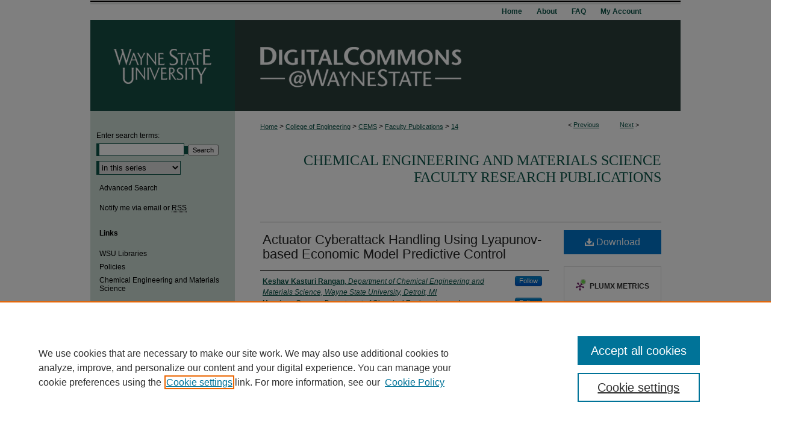

--- FILE ---
content_type: text/html; charset=UTF-8
request_url: https://digitalcommons.wayne.edu/cems_eng_frp/14/
body_size: 9295
content:

<!DOCTYPE html>
<html lang="en">
<head><!-- inj yui3-seed: --><script type='text/javascript' src='//cdnjs.cloudflare.com/ajax/libs/yui/3.6.0/yui/yui-min.js'></script><script type='text/javascript' src='//ajax.googleapis.com/ajax/libs/jquery/1.10.2/jquery.min.js'></script><!-- Adobe Analytics --><script type='text/javascript' src='https://assets.adobedtm.com/4a848ae9611a/d0e96722185b/launch-d525bb0064d8.min.js'></script><script type='text/javascript' src=/assets/nr_browser_production.js></script>

<!-- def.1 -->
<meta charset="utf-8">
<meta name="viewport" content="width=device-width">
<title>
"Actuator Cyberattack Handling Using Lyapunov-based Economic Model Predictive Control " by Keshav Kasturi Rangan, Henrique Oyama et al.
</title>


<!-- FILE article_meta-tags.inc --><!-- FILE: /srv/sequoia/main/data/assets/site/article_meta-tags.inc -->
<meta itemprop="name" content="Actuator Cyberattack Handling Using Lyapunov-based Economic Model Predictive Control">
<meta property="og:title" content="Actuator Cyberattack Handling Using Lyapunov-based Economic Model Predictive Control">
<meta name="twitter:title" content="Actuator Cyberattack Handling Using Lyapunov-based Economic Model Predictive Control">
<meta property="article:author" content="Keshav Kasturi Rangan">
<meta name="author" content="Keshav Kasturi Rangan">
<meta property="article:author" content="Henrique Oyama">
<meta name="author" content="Henrique Oyama">
<meta property="article:author" content="Helen Durand">
<meta name="author" content="Helen Durand">
<meta name="robots" content="noodp, noydir">
<meta name="description" content="Cybersecurity has gained increasing interest as a consequence of the potential impacts of cyberattacks on profits and safety. While attacks can affect various components of a plant, prior work from our group has focused on the impact of cyberattacks on control components such as process sensors and actuators and the development of detection strategies for cybersecurity derived from control theory. In this work, we provide greater focus on actuator attacks; specifically, we extend a detection and control strategy previously applied for sensor attacks and based on an optimization-based control technique called Lyapunov-based economic model predictive control (LEMPC) to detect attacks impacting the control action applied by the actuators when the state measurements provided to the controller are accurate. Closed-loop stability guarantees are rigorously derived. A continuous stirred tank reactor is simulated to elucidate aspects of the detection strategy proposed.">
<meta itemprop="description" content="Cybersecurity has gained increasing interest as a consequence of the potential impacts of cyberattacks on profits and safety. While attacks can affect various components of a plant, prior work from our group has focused on the impact of cyberattacks on control components such as process sensors and actuators and the development of detection strategies for cybersecurity derived from control theory. In this work, we provide greater focus on actuator attacks; specifically, we extend a detection and control strategy previously applied for sensor attacks and based on an optimization-based control technique called Lyapunov-based economic model predictive control (LEMPC) to detect attacks impacting the control action applied by the actuators when the state measurements provided to the controller are accurate. Closed-loop stability guarantees are rigorously derived. A continuous stirred tank reactor is simulated to elucidate aspects of the detection strategy proposed.">
<meta name="twitter:description" content="Cybersecurity has gained increasing interest as a consequence of the potential impacts of cyberattacks on profits and safety. While attacks can affect various components of a plant, prior work from our group has focused on the impact of cyberattacks on control components such as process sensors and actuators and the development of detection strategies for cybersecurity derived from control theory. In this work, we provide greater focus on actuator attacks; specifically, we extend a detection and control strategy previously applied for sensor attacks and based on an optimization-based control technique called Lyapunov-based economic model predictive control (LEMPC) to detect attacks impacting the control action applied by the actuators when the state measurements provided to the controller are accurate. Closed-loop stability guarantees are rigorously derived. A continuous stirred tank reactor is simulated to elucidate aspects of the detection strategy proposed.">
<meta property="og:description" content="Cybersecurity has gained increasing interest as a consequence of the potential impacts of cyberattacks on profits and safety. While attacks can affect various components of a plant, prior work from our group has focused on the impact of cyberattacks on control components such as process sensors and actuators and the development of detection strategies for cybersecurity derived from control theory. In this work, we provide greater focus on actuator attacks; specifically, we extend a detection and control strategy previously applied for sensor attacks and based on an optimization-based control technique called Lyapunov-based economic model predictive control (LEMPC) to detect attacks impacting the control action applied by the actuators when the state measurements provided to the controller are accurate. Closed-loop stability guarantees are rigorously derived. A continuous stirred tank reactor is simulated to elucidate aspects of the detection strategy proposed.">
<meta name="keywords" content="Nonlinear processes, model predictive control, cybersecurity, nonlinear control, actuators">
<meta name="bepress_citation_series_title" content="Chemical Engineering and Materials Science Faculty Research Publications">
<meta name="bepress_citation_author" content="Rangan, Keshav Kasturi">
<meta name="bepress_citation_author_institution" content="Department of Chemical Engineering and Materials Science, Wayne State University, Detroit, MI">
<meta name="bepress_citation_author" content="Oyama, Henrique">
<meta name="bepress_citation_author_institution" content="Department of Chemical Engineering and Materials Science, Wayne State University, Detroit, MI">
<meta name="bepress_citation_author" content="Durand, Helen">
<meta name="bepress_citation_author_institution" content="Department of Chemical Engineering and Materials Science, Wayne State University, Detroit, MI">
<meta name="bepress_citation_title" content="Actuator Cyberattack Handling Using Lyapunov-based Economic Model Predictive Control">
<meta name="bepress_citation_date" content="2022">
<!-- FILE: /srv/sequoia/main/data/assets/site/ir_download_link.inc -->
<!-- FILE: /srv/sequoia/main/data/assets/site/article_meta-tags.inc (cont) -->
<meta name="bepress_citation_pdf_url" content="https://digitalcommons.wayne.edu/cgi/viewcontent.cgi?article=1013&amp;context=cems_eng_frp">
<meta name="bepress_citation_abstract_html_url" content="https://digitalcommons.wayne.edu/cems_eng_frp/14">
<meta name="bepress_citation_online_date" content="2022/10/6">
<meta name="viewport" content="width=device-width">
<!-- Additional Twitter data -->
<meta name="twitter:card" content="summary">
<!-- Additional Open Graph data -->
<meta property="og:type" content="article">
<meta property="og:url" content="https://digitalcommons.wayne.edu/cems_eng_frp/14">
<meta property="og:site_name" content="DigitalCommons@WayneState">


<!-- Amplitude -->
<script type="text/javascript">
(function(e,t){var n=e.amplitude||{_q:[],_iq:{}};var r=t.createElement("script")
;r.type="text/javascript";r.async=true
;r.src="https://cdn.amplitude.com/libs/amplitude-4.5.2-min.gz.js"
;r.integrity="5ceGNbvkytO+PTI82JRl6GwJjVCw6k79kP4le5L5/m0Zny1P7taAF6YVvC4z4Pgj"
;r.onload=function(){if(e.amplitude.runQueuedFunctions){
e.amplitude.runQueuedFunctions()}else{
console.log("[Amplitude] Error: could not load SDK")}}
;var i=t.getElementsByTagName("script")[0];i.parentNode.insertBefore(r,i)
;function s(e,t){e.prototype[t]=function(){
this._q.push([t].concat(Array.prototype.slice.call(arguments,0)));return this}}
var o=function(){this._q=[];return this}
;var a=["add","append","clearAll","prepend","set","setOnce","unset"]
;for(var u=0;u<a.length;u++){s(o,a[u])}n.Identify=o;var c=function(){this._q=[]
;return this}
;var l=["setProductId","setQuantity","setPrice","setRevenueType","setEventProperties"]
;for(var p=0;p<l.length;p++){s(c,l[p])}n.Revenue=c
;var d=["init","logEvent","logRevenue","setUserId","setUserProperties","setOptOut","setVersionName","setDomain","setDeviceId","setGlobalUserProperties","identify","clearUserProperties","setGroup","logRevenueV2","regenerateDeviceId","groupIdentify","logEventWithTimestamp","logEventWithGroups","setSessionId","resetSessionId"]
;function v(e){function t(t){e[t]=function(){
e._q.push([t].concat(Array.prototype.slice.call(arguments,0)))}}
for(var n=0;n<d.length;n++){t(d[n])}}v(n);n.getInstance=function(e){
e=(!e||e.length===0?"$default_instance":e).toLowerCase()
;if(!n._iq.hasOwnProperty(e)){n._iq[e]={_q:[]};v(n._iq[e])}return n._iq[e]}
;e.amplitude=n})(window,document);

amplitude.getInstance().init("1d890e80ea7a0ccc43c2b06438458f50");
</script>

<!-- FILE: article_meta-tags.inc (cont) -->
<meta name="bepress_is_article_cover_page" content="1">


<!-- sh.1 -->
<link rel="stylesheet" href="/ir-style.css" type="text/css" media="screen">
<link rel="stylesheet" href="/ir-custom.css" type="text/css" media="screen">
<link rel="stylesheet" href="../ir-custom.css" type="text/css" media="screen">
<link rel="stylesheet" href="/ir-local.css" type="text/css" media="screen">
<link rel="stylesheet" href="../ir-local.css" type="text/css" media="screen">
<link rel="stylesheet" href="/ir-print.css" type="text/css" media="print">
<link type="text/css" rel="stylesheet" href="/assets/floatbox/floatbox.css">
<link rel="alternate" type="application/rss+xml" title="Site Feed" href="/recent.rss">
<link rel="shortcut icon" href="/favicon.ico" type="image/x-icon">
<!--[if IE]>
<link rel="stylesheet" href="/ir-ie.css" type="text/css" media="screen">
<![endif]-->

<!-- JS  -->
<script type="text/javascript" src="/assets/jsUtilities.js"></script>
<script type="text/javascript" src="/assets/footnoteLinks.js"></script>
<script type="text/javascript" src="/assets/scripts/yui-init.pack.js"></script>
<script type="text/javascript" src="/assets/scripts/bepress-init.debug.js"></script>
<script type="text/javascript" src="/assets/scripts/JumpListYUI.pack.js"></script>

<!-- end sh.1 -->




<script type="text/javascript">var pageData = {"page":{"environment":"prod","productName":"bpdg","language":"en","name":"ir_series:article","businessUnit":"els:rp:st"},"visitor":{}};</script>

</head>
<body id="geo-series">
<!-- FILE /srv/sequoia/main/data/digitalcommons.wayne.edu/assets/header.pregen --><!-- This is the mobile navbar file. Do not delete or move from the top of header.pregen -->
<!-- FILE: /srv/sequoia/main/data/assets/site/mobile_nav.inc --><!--[if !IE]>-->
<script src="/assets/scripts/dc-mobile/dc-responsive-nav.js"></script>

<header id="mobile-nav" class="nav-down device-fixed-height" style="visibility: hidden;">
  
  
  <nav class="nav-collapse">
    <ul>
      <li class="menu-item active device-fixed-width"><a href="https://digitalcommons.wayne.edu" title="Home" data-scroll >Home</a></li>
      <li class="menu-item device-fixed-width"><a href="https://digitalcommons.wayne.edu/do/search/advanced/" title="Search" data-scroll ><i class="icon-search"></i> Search</a></li>
      <li class="menu-item device-fixed-width"><a href="https://digitalcommons.wayne.edu/communities.html" title="Browse" data-scroll >Browse Collections</a></li>
      <li class="menu-item device-fixed-width"><a href="/cgi/myaccount.cgi?context=cems_eng_frp" title="My Account" data-scroll >My Account</a></li>
      <li class="menu-item device-fixed-width"><a href="https://digitalcommons.wayne.edu/about.html" title="About" data-scroll >About</a></li>
      <li class="menu-item device-fixed-width"><a href="https://network.bepress.com" title="Digital Commons Network" data-scroll ><img width="16" height="16" alt="DC Network" style="vertical-align:top;" src="/assets/md5images/8e240588cf8cd3a028768d4294acd7d3.png"> Digital Commons Network™</a></li>
    </ul>
  </nav>
</header>

<script src="/assets/scripts/dc-mobile/dc-mobile-nav.js"></script>
<!--<![endif]-->
<!-- FILE: /srv/sequoia/main/data/digitalcommons.wayne.edu/assets/header.pregen (cont) -->
<div id="wayne"><div id="container"><a href="#main" class="skiplink" accesskey="2" >Skip to main content</a>



<div id="header">
<div id="subheader">
<!-- FILE: /srv/sequoia/main/data/assets/site/ir_navigation.inc --><div id="tabs" role="navigation" aria-label="Main"><ul><li id="tabone"><a href="https://digitalcommons.wayne.edu" title="Home" ><span>Home</span></a></li><li id="tabtwo"><a href="https://digitalcommons.wayne.edu/about.html" title="About" ><span>About</span></a></li><li id="tabthree"><a href="https://digitalcommons.wayne.edu/faq.html" title="FAQ" ><span>FAQ</span></a></li><li id="tabfour"><a href="https://digitalcommons.wayne.edu/cgi/myaccount.cgi?context=cems_eng_frp" title="My Account" ><span>My Account</span></a></li></ul></div>


<!-- FILE: /srv/sequoia/main/data/digitalcommons.wayne.edu/assets/header.pregen (cont) -->
</div>
<!-- FILE: /srv/sequoia/main/data/assets/site/ir_logo.inc -->




	<div id="logo">
		<a href="http://wayne.edu/" title="Wayne State University" >
			<img width="240" height="151" alt="DigitalCommons@WayneState" border="0" src="/assets/md5images/236b1b0c0cd4e603eabf2438d267a615.gif">
		</a>
	</div>








<!-- FILE: /srv/sequoia/main/data/digitalcommons.wayne.edu/assets/header.pregen (cont) -->
<div id="pagetitle">

<h1><a href="https://digitalcommons.wayne.edu" title="DigitalCommons@WayneState" >DigitalCommons@WayneState</a></h1>
</div>
</div>

<div id="wrapper">
<div id="content">
<div id="main" class="text">
<script type="text/javascript" src="/assets/floatbox/floatbox.js"></script>  
<!-- FILE: /srv/sequoia/main/data/assets/site/article_pager.inc -->

<div id="breadcrumb"><ul id="pager">

                
                 
<li>&lt; <a href="https://digitalcommons.wayne.edu/cems_eng_frp/25" class="ignore" >Previous</a></li>
        
        
        

                
                 
<li><a href="https://digitalcommons.wayne.edu/cems_eng_frp/13" class="ignore" >Next</a> &gt;</li>
        
        
        
<li>&nbsp;</li></ul><div class="crumbs"><!-- FILE: /srv/sequoia/main/data/assets/site/ir_breadcrumb.inc -->

<div class="crumbs" role="navigation" aria-label="Breadcrumb">
	<p>
	
	
			<a href="https://digitalcommons.wayne.edu" class="ignore" >Home</a>
	
	
	
	
	
	
	
	
	
	
	 <span aria-hidden="true">&gt;</span> 
		<a href="https://digitalcommons.wayne.edu/co_eng" class="ignore" >College of Engineering</a>
	
	
	
	
	
	
	 <span aria-hidden="true">&gt;</span> 
		<a href="https://digitalcommons.wayne.edu/chemical_engineering" class="ignore" >CEMS</a>
	
	
	
	
	
	
	 <span aria-hidden="true">&gt;</span> 
		<a href="https://digitalcommons.wayne.edu/cems_eng_frp" class="ignore" >Faculty Publications</a>
	
	
	
	
	
	 <span aria-hidden="true">&gt;</span> 
		<a href="https://digitalcommons.wayne.edu/cems_eng_frp/14" class="ignore" aria-current="page" >14</a>
	
	
	
	</p>
</div>


<!-- FILE: /srv/sequoia/main/data/assets/site/article_pager.inc (cont) --></div>
</div>
<!-- FILE: /srv/sequoia/main/data/assets/site/ir_series/article/index.html (cont) -->
<!-- FILE: /srv/sequoia/main/data/assets/site/ir_series/article/article_info.inc --><!-- FILE: /srv/sequoia/main/data/assets/site/openurl.inc -->

























<!-- FILE: /srv/sequoia/main/data/assets/site/ir_series/article/article_info.inc (cont) -->
<!-- FILE: /srv/sequoia/main/data/assets/site/ir_download_link.inc -->









	
	
	
    
    
    
	
		
		
		
	
	
	
	
	
	

<!-- FILE: /srv/sequoia/main/data/assets/site/ir_series/article/article_info.inc (cont) -->
<!-- FILE: /srv/sequoia/main/data/assets/site/ir_series/article/ir_article_header.inc -->


<div id="series-header">
<!-- FILE: /srv/sequoia/main/data/assets/site/ir_series/ir_series_logo.inc -->



 






	
	
	
	
	
	
<!-- FILE: /srv/sequoia/main/data/assets/site/ir_series/article/ir_article_header.inc (cont) --><h2 id="series-title"><a href="https://digitalcommons.wayne.edu/cems_eng_frp" >Chemical Engineering and Materials Science Faculty Research Publications</a></h2></div>
<div style="clear: both">&nbsp;</div>

<div id="sub">
<div id="alpha">
<!-- FILE: /srv/sequoia/main/data/assets/site/ir_series/article/article_info.inc (cont) --><div id='title' class='element'>
<h1><a href='https://digitalcommons.wayne.edu/cgi/viewcontent.cgi?article=1013&amp;context=cems_eng_frp'>Actuator Cyberattack Handling Using Lyapunov-based Economic Model Predictive Control</a></h1>
</div>
<div class='clear'></div>
<div id='authors' class='element'>
<h2 class='visually-hidden'>Authors</h2>
<p class="author"><a href='https://digitalcommons.wayne.edu/do/search/?q=bp_author_id%3A%227837f7d0-e83a-4af3-9d16-f3ae91f3fd8e%22%20OR%20%28author%3A%22Keshav%20Kasturi%20Rangan%22%20AND%20-bp_author_id%3A%5B%2A%20TO%20%2A%5D%29&start=0&context=87433'><strong>Keshav Kasturi Rangan</strong>, <em>Department of Chemical Engineering and Materials Science, Wayne State University, Detroit, MI</em></a><a rel="nofollow" href="https://network.bepress.com/api/follow/subscribe?user=MGFhYWFlNWNiNjk4MjUzYw%3D%3D&amp;institution=NzJmNzAzNjVjMDY5YjEzNA%3D%3D&amp;format=html" data-follow-set="user:MGFhYWFlNWNiNjk4MjUzYw== institution:NzJmNzAzNjVjMDY5YjEzNA==" title="Follow Keshav Kasturi Rangan" class="btn followable">Follow</a><br />
<a href='https://digitalcommons.wayne.edu/do/search/?q=bp_author_id%3A%227afda1a2-9ff1-457e-b916-1ef878f31964%22%20OR%20%28author%3A%22Henrique%20Oyama%22%20AND%20-bp_author_id%3A%5B%2A%20TO%20%2A%5D%29&start=0&context=87433'><strong>Henrique Oyama</strong>, <em>Department of Chemical Engineering and Materials Science, Wayne State University, Detroit, MI</em></a><a rel="nofollow" href="https://network.bepress.com/api/follow/subscribe?user=ZTdlNzZiYTI5ODY4MzZlZg%3D%3D&amp;institution=NzJmNzAzNjVjMDY5YjEzNA%3D%3D&amp;format=html" data-follow-set="user:ZTdlNzZiYTI5ODY4MzZlZg== institution:NzJmNzAzNjVjMDY5YjEzNA==" title="Follow Henrique Oyama" class="btn followable">Follow</a><br />
<a href='https://digitalcommons.wayne.edu/do/search/?q=bp_author_id%3A%226d44ef6f-96a3-45d8-b913-7a95b939e83b%22%20OR%20%28author%3A%22Helen%20Durand%22%20AND%20-bp_author_id%3A%5B%2A%20TO%20%2A%5D%29&start=0&context=87433'><strong>Helen Durand</strong>, <em>Department of Chemical Engineering and Materials Science, Wayne State University, Detroit, MI</em></a><a rel="nofollow" href="https://network.bepress.com/api/follow/subscribe?user=N2NjZDUyNTAwMWY4ODM0Zg%3D%3D&amp;institution=NzJmNzAzNjVjMDY5YjEzNA%3D%3D&amp;format=html" data-follow-set="user:N2NjZDUyNTAwMWY4ODM0Zg== institution:NzJmNzAzNjVjMDY5YjEzNA==" title="Follow Helen Durand" class="btn followable">Follow</a><br />
</p></div>
<div class='clear'></div>
<div id='document_type' class='element'>
<h2 class='field-heading'>Document Type</h2>
<p>Conference Proceeding</p>
</div>
<div class='clear'></div>
<div id='abstract' class='element'>
<h2 class='field-heading'>Abstract</h2>
<p>Cybersecurity has gained increasing interest as a consequence of the potential impacts of cyberattacks on profits and safety. While attacks can affect various components of a plant, prior work from our group has focused on the impact of cyberattacks on control components such as process sensors and actuators and the development of detection strategies for cybersecurity derived from control theory. In this work, we provide greater focus on actuator attacks; specifically, we extend a detection and control strategy previously applied for sensor attacks and based on an optimization-based control technique called Lyapunov-based economic model predictive control (LEMPC) to detect attacks impacting the control action applied by the actuators when the state measurements provided to the controller are accurate. Closed-loop stability guarantees are rigorously derived. A continuous stirred tank reactor is simulated to elucidate aspects of the detection strategy proposed.</p>
</div>
<div class='clear'></div>
<div id='bp_categories' class='element'>
<h2 class='field-heading'>Disciplines</h2>
<p>Controls and Control Theory | Information Security | Process Control and Systems</p>
</div>
<div class='clear'></div>
<div id='comments' class='element'>
<h2 class='field-heading'>Comments</h2>
<p>© 2022 The Authors, deposited here under the Creative Commons Attribution-Noncommercial-NoDerivative Works 4.0 International License (CC-BY-NC-ND, https://creativecommons.org/licenses/by-nc-nd/4.0/).</p>
</div>
<div class='clear'></div>
<div id='recommended_citation' class='element'>
<h2 class='field-heading'>Recommended Citation</h2>
<p class='citation'>Rangan, K. K., H. Oyama, and H. Durand, "Actuator Cyberattack Handling Using Lyapunov-based Economic Model Predictive Control," IFAC-PapersOnLine (Proceedings of the 13th IFAC Symposium on Dynamics and Control of Process Systems, including Biosystems DYCOPS 2022: Busan, Republic of Korea, 14–17 June 2022), 55(7), 489-494. https://doi.org/10.1016/j.ifacol.2022.07.491</p>
</div>
<div class='clear'></div>
</div>
    </div>
    <div id='beta_7-3'>
<!-- FILE: /srv/sequoia/main/data/assets/site/info_box_7_3.inc --><!-- FILE: /srv/sequoia/main/data/assets/site/openurl.inc -->

























<!-- FILE: /srv/sequoia/main/data/assets/site/info_box_7_3.inc (cont) -->
<!-- FILE: /srv/sequoia/main/data/assets/site/ir_download_link.inc -->









	
	
	
    
    
    
	
		
		
		
	
	
	
	
	
	

<!-- FILE: /srv/sequoia/main/data/assets/site/info_box_7_3.inc (cont) -->


	<!-- FILE: /srv/sequoia/main/data/assets/site/info_box_download_button.inc --><div class="aside download-button">
      <a id="pdf" class="btn" href="https://digitalcommons.wayne.edu/cgi/viewcontent.cgi?article=1013&amp;context=cems_eng_frp" title="PDF (538&nbsp;KB) opens in new window" target="_blank" > 
    	<i class="icon-download-alt" aria-hidden="true"></i>
        Download
      </a>
</div>


<!-- FILE: /srv/sequoia/main/data/assets/site/info_box_7_3.inc (cont) -->
	<!-- FILE: /srv/sequoia/main/data/assets/site/info_box_embargo.inc -->
<!-- FILE: /srv/sequoia/main/data/assets/site/info_box_7_3.inc (cont) -->

<!-- FILE: /srv/sequoia/main/data/assets/site/info_box_custom_upper.inc -->
<!-- FILE: /srv/sequoia/main/data/assets/site/info_box_7_3.inc (cont) -->
<!-- FILE: /srv/sequoia/main/data/assets/site/info_box_openurl.inc -->
<!-- FILE: /srv/sequoia/main/data/assets/site/info_box_7_3.inc (cont) -->

<!-- FILE: /srv/sequoia/main/data/assets/site/info_box_article_metrics.inc -->






<div id="article-stats" class="aside hidden">

    <p class="article-downloads-wrapper hidden"><span id="article-downloads"></span> DOWNLOADS</p>
    <p class="article-stats-date hidden">Since October 06, 2022</p>

    <p class="article-plum-metrics">
        <a href="https://plu.mx/plum/a/?repo_url=https://digitalcommons.wayne.edu/cems_eng_frp/14" class="plumx-plum-print-popup plum-bigben-theme" data-badge="true" data-hide-when-empty="true" ></a>
    </p>
</div>
<script type="text/javascript" src="//cdn.plu.mx/widget-popup.js"></script>



<!-- Article Download Counts -->
<script type="text/javascript" src="/assets/scripts/article-downloads.pack.js"></script>
<script type="text/javascript">
    insertDownloads(31644796);
</script>


<!-- Add border to Plum badge & download counts when visible -->
<script>
// bind to event when PlumX widget loads
jQuery('body').bind('plum:widget-load', function(e){
// if Plum badge is visible
  if (jQuery('.PlumX-Popup').length) {
// remove 'hidden' class
  jQuery('#article-stats').removeClass('hidden');
  jQuery('.article-stats-date').addClass('plum-border');
  }
});
// bind to event when page loads
jQuery(window).bind('load',function(e){
// if DC downloads are visible
  if (jQuery('#article-downloads').text().length > 0) {
// add border to aside
  jQuery('#article-stats').removeClass('hidden');
  }
});
</script>

<!-- Amplitude Event Tracking -->


<script>
$(function() {

  // This is the handler for Plum popup engagement on mouseover
  $("#article-stats").on("mouseover", "a.plx-wrapping-print-link", function(event) {
    // Send the event to Amplitude
    amplitude.getInstance().logEvent("plumPopupMouseover");
  });

  // This is the handler for Plum badge and 'see details' link clickthrough
  $("#article-stats").on("click", "div.ppp-container.ppp-small.ppp-badge", function(event) {
    // Send the event to Amplitude
    amplitude.getInstance().logEvent("plumDetailsClick");
  });

  // This is the handler for AddThis link clickthrough
  $(".addthis_toolbox").on("click", "a", function(event) {
    // Send the event to Amplitude
    amplitude.getInstance().logEvent("addThisClick");
  });

  // This is the handler for AddThis link clickthrough
  $(".aside.download-button").on("click", "a", function(event) {
    // Send the event to Amplitude
    amplitude.getInstance().logEvent("downloadClick");
  });

});
</script>




<!-- Adobe Analytics: Download Click Tracker -->
<script>

$(function() {

  // Download button click event tracker for PDFs
  $(".aside.download-button").on("click", "a#pdf", function(event) {
    pageDataTracker.trackEvent('navigationClick', {
      link: {
          location: 'aside download-button',
          name: 'pdf'
      }
    });
  });

  // Download button click event tracker for native files
  $(".aside.download-button").on("click", "a#native", function(event) {
    pageDataTracker.trackEvent('navigationClick', {
        link: {
            location: 'aside download-button',
            name: 'native'
        }
     });
  });

});

</script>
<!-- FILE: /srv/sequoia/main/data/assets/site/info_box_7_3.inc (cont) -->



	<!-- FILE: /srv/sequoia/main/data/assets/site/info_box_disciplines.inc -->




	





	<div id="beta-disciplines" class="aside">
		<h4>Included in</h4>
	<p>
		
				
				
					<a href="https://network.bepress.com/hgg/discipline/269" title="Controls and Control Theory Commons" >Controls and Control Theory Commons</a>, 
				
			
		
				
				
					<a href="https://network.bepress.com/hgg/discipline/1247" title="Information Security Commons" >Information Security Commons</a>, 
				
			
		
				
					<a href="https://network.bepress.com/hgg/discipline/247" title="Process Control and Systems Commons" >Process Control and Systems Commons</a>
				
				
			
		
	</p>
	</div>



<!-- FILE: /srv/sequoia/main/data/assets/site/info_box_7_3.inc (cont) -->

<!-- FILE: /srv/sequoia/main/data/assets/site/bookmark_widget.inc -->

<div id="share" class="aside">
<h2>Share</h2>
	
	<div class="a2a_kit a2a_kit_size_24 a2a_default_style">
    	<a class="a2a_button_facebook"></a>
    	<a class="a2a_button_linkedin"></a>
		<a class="a2a_button_whatsapp"></a>
		<a class="a2a_button_email"></a>
    	<a class="a2a_dd"></a>
    	<script async src="https://static.addtoany.com/menu/page.js"></script>
	</div>
</div>

<!-- FILE: /srv/sequoia/main/data/assets/site/info_box_7_3.inc (cont) -->
<!-- FILE: /srv/sequoia/main/data/assets/site/info_box_geolocate.inc --><!-- FILE: /srv/sequoia/main/data/assets/site/ir_geolocate_enabled_and_displayed.inc -->

<!-- FILE: /srv/sequoia/main/data/assets/site/info_box_geolocate.inc (cont) -->

<!-- FILE: /srv/sequoia/main/data/assets/site/info_box_7_3.inc (cont) -->

	<!-- FILE: /srv/sequoia/main/data/assets/site/zotero_coins.inc -->

<span class="Z3988" title="ctx_ver=Z39.88-2004&amp;rft_val_fmt=info%3Aofi%2Ffmt%3Akev%3Amtx%3Ajournal&amp;rft_id=https%3A%2F%2Fdigitalcommons.wayne.edu%2Fcems_eng_frp%2F14&amp;rft.atitle=Actuator%20Cyberattack%20Handling%20Using%20Lyapunov-based%20Economic%20Model%20Predictive%20Control&amp;rft.aufirst=Keshav%20Kasturi&amp;rft.aulast=Rangan&amp;rft.au=Henrique%20Oyama&amp;rft.au=Helen%20Durand&amp;rft.jtitle=Chemical%20Engineering%20and%20Materials%20Science%20Faculty%20Research%20Publications&amp;rft.date=2022-06-17">COinS</span>
<!-- FILE: /srv/sequoia/main/data/assets/site/info_box_7_3.inc (cont) -->

<!-- FILE: /srv/sequoia/main/data/assets/site/info_box_custom_lower.inc -->
<!-- FILE: /srv/sequoia/main/data/assets/site/info_box_7_3.inc (cont) -->
<!-- FILE: /srv/sequoia/main/data/assets/site/ir_series/article/article_info.inc (cont) --></div>

<div class='clear'>&nbsp;</div>
<!-- FILE: /srv/sequoia/main/data/assets/site/ir_series/article/ir_article_custom_fields.inc -->


<!-- FILE: /srv/sequoia/main/data/assets/site/ir_series/article/article_info.inc (cont) -->

<!-- FILE: /srv/sequoia/main/data/assets/site/ir_series/article/index.html (cont) -->
<!-- FILE /srv/sequoia/main/data/assets/site/footer.pregen --></div>
	<div class="verticalalign">&nbsp;</div>
	<div class="clear">&nbsp;</div>

</div>

	<div id="sidebar" role="complementary">
	<!-- FILE: /srv/sequoia/main/data/assets/site/ir_sidebar_7_8.inc -->

	<!-- FILE: /srv/sequoia/main/data/assets/site/ir_sidebar_sort_sba.inc --><!-- FILE: /srv/sequoia/main/data/assets/site/ir_sidebar_custom_upper_7_8.inc -->

<!-- FILE: /srv/sequoia/main/data/assets/site/ir_sidebar_sort_sba.inc (cont) -->
<!-- FILE: /srv/sequoia/main/data/assets/site/ir_sidebar_search_7_8.inc -->


	
<form method='get' action='https://digitalcommons.wayne.edu/do/search/' id="sidebar-search">
	<label for="search" accesskey="4">
		Enter search terms:
	</label>
		<div>
			<span class="border">
				<input type="text" name='q' class="search" id="search">
			</span> 
			<input type="submit" value="Search" class="searchbutton" style="font-size:11px;">
		</div>
	<label for="context" class="visually-hidden">
		Select context to search:
	</label> 
		<div>
			<span class="border">
				<select name="fq" id="context">
					
					
						<option value='virtual_ancestor_link:"https://digitalcommons.wayne.edu/cems_eng_frp"'>in this series</option>
					
					
					
					<option value='virtual_ancestor_link:"https://digitalcommons.wayne.edu"'>in this repository</option>
					<option value='virtual_ancestor_link:"http:/"'>across all repositories</option>
				</select>
			</span>
		</div>
</form>

<p class="advanced">
	
	
		<a href="https://digitalcommons.wayne.edu/do/search/advanced/?fq=virtual_ancestor_link:%22https://digitalcommons.wayne.edu/cems_eng_frp%22" >
			Advanced Search
		</a>
	
</p>
<!-- FILE: /srv/sequoia/main/data/assets/site/ir_sidebar_sort_sba.inc (cont) -->
<!-- FILE: /srv/sequoia/main/data/assets/site/ir_sidebar_notify_7_8.inc -->


	<ul id="side-notify">
		<li class="notify">
			<a href="https://digitalcommons.wayne.edu/cems_eng_frp/announcements.html" title="Email or RSS Notifications" >
				Notify me via email or <acronym title="Really Simple Syndication">RSS</acronym>
			</a>
		</li>
	</ul>



<!-- FILE: /srv/sequoia/main/data/assets/site/urc_badge.inc -->






<!-- FILE: /srv/sequoia/main/data/assets/site/ir_sidebar_notify_7_8.inc (cont) -->

<!-- FILE: /srv/sequoia/main/data/assets/site/ir_sidebar_sort_sba.inc (cont) -->
<!-- FILE: /srv/sequoia/main/data/digitalcommons.wayne.edu/assets/ir_sidebar_custom_middle_7_8.inc --><div id="sb-custom-middle">
	<h2 class="sb-custom-title">Links</h2>
		<ul class="sb-custom-ul">
			<li class="sb-custom-li">
				<a href="http://library.wayne.edu" >
					WSU Libraries
				</a>
			</li>
			<li class="sb-custom-li">
				<a href="https://digitalcommons.wayne.edu/cgi/viewcontent.cgi?article=1002&context=dc_information" >
					Policies
				</a>
			</li>

			
			
				<li class="sb-custom-li">
					
						<a href="http://www.eng.wayne.edu/che/" title="chemical_engineering Home Page" > 
							Chemical Engineering and Materials Science
						</a>
					
					
					
				</li>
			
		</ul>
</div><!-- FILE: /srv/sequoia/main/data/assets/site/ir_sidebar_sort_sba.inc (cont) -->
<!-- FILE: /srv/sequoia/main/data/assets/site/ir_sidebar_browse.inc --><h2>Browse</h2>
<ul id="side-browse">


<li class="collections"><a href="https://digitalcommons.wayne.edu/communities.html" title="Browse by Collections" >Collections</a></li>
<li class="discipline-browser"><a href="https://digitalcommons.wayne.edu/do/discipline_browser/disciplines" title="Browse by Disciplines" >Disciplines</a></li>
<li class="author"><a href="https://digitalcommons.wayne.edu/authors.html" title="Browse by Author" >Authors</a></li>


</ul>
<!-- FILE: /srv/sequoia/main/data/assets/site/ir_sidebar_sort_sba.inc (cont) -->
<!-- FILE: /srv/sequoia/main/data/assets/site/ir_sidebar_author_7_8.inc --><h2>Author Corner</h2>






	<ul id="side-author">
		<li class="faq">
			<a href="https://digitalcommons.wayne.edu/faq.html" title="Author FAQ" >
				Author FAQ
			</a>
		</li>
		
		
		
	</ul>


<!-- FILE: /srv/sequoia/main/data/assets/site/ir_sidebar_sort_sba.inc (cont) -->
<!-- FILE: /srv/sequoia/main/data/digitalcommons.wayne.edu/assets/ir_sidebar_custom_lower_7_8.inc -->	



<!-- FILE: /srv/sequoia/main/data/assets/site/ir_sidebar_sort_sba.inc (cont) -->
<!-- FILE: /srv/sequoia/main/data/assets/site/ir_sidebar_sw_links_7_8.inc -->

	
		
	


	<!-- FILE: /srv/sequoia/main/data/assets/site/ir_sidebar_sort_sba.inc (cont) -->

<!-- FILE: /srv/sequoia/main/data/assets/site/ir_sidebar_geolocate.inc --><!-- FILE: /srv/sequoia/main/data/assets/site/ir_geolocate_enabled_and_displayed.inc -->

<!-- FILE: /srv/sequoia/main/data/assets/site/ir_sidebar_geolocate.inc (cont) -->

<!-- FILE: /srv/sequoia/main/data/assets/site/ir_sidebar_sort_sba.inc (cont) -->
<!-- FILE: /srv/sequoia/main/data/digitalcommons.wayne.edu/assets/ir_sidebar_custom_lowest_7_8.inc --><div id="sb-custom-lowest">
	<h2 class="sb-custom-title"></h2>
		DigitalCommons@WayneState
		<br><br>
		ISSN 2572-8601
</div>




<!-- FILE: /srv/sequoia/main/data/assets/site/ir_sidebar_sort_sba.inc (cont) -->
<!-- FILE: /srv/sequoia/main/data/assets/site/ir_sidebar_7_8.inc (cont) -->



<!-- FILE: /srv/sequoia/main/data/assets/site/footer.pregen (cont) -->
	<div class="verticalalign">&nbsp;</div>
	</div>

</div>

<!-- FILE: /srv/sequoia/main/data/digitalcommons.wayne.edu/assets/ir_footer_content.inc --><div id="footer">
	
	
	<!-- FILE: /srv/sequoia/main/data/assets/site/ir_bepress_logo.inc --><div id="bepress">

<a href="https://www.elsevier.com/solutions/digital-commons" title="Elsevier - Digital Commons" >
	<em>Elsevier - Digital Commons</em>
</a>

</div>
<!-- FILE: /srv/sequoia/main/data/digitalcommons.wayne.edu/assets/ir_footer_content.inc (cont) -->
		<p>
			<a href="https://digitalcommons.wayne.edu" title="Home page" accesskey="1" >
					Home
			</a> | 
			<a href="https://digitalcommons.wayne.edu/about.html" title="About" >
					About
			</a> | 
			<a href="https://digitalcommons.wayne.edu/faq.html" title="FAQ" >
					FAQ
			</a> | 
			<a href="/cgi/myaccount.cgi?context=cems_eng_frp" title="My Account Page" accesskey="3" >
					My Account
			</a> | 
					DigitalCommons@WayneState ISSN 2572-8601
		</p>
		<p>
			<a href="https://digitalcommons.wayne.edu/accessibility.html" title="Accessibility Statement" accesskey="0" >
Accessibility Statement
			</a> |
			<a href="http://www.bepress.com/privacy.html" title="Privacy Policy" >
Privacy Policy
                </a>
		</p>
	
</div><!-- FILE: /srv/sequoia/main/data/assets/site/footer.pregen (cont) -->

</div>
</div>

<!-- FILE: /srv/sequoia/main/data/digitalcommons.wayne.edu/assets/ir_analytics.inc --><script>
  (function(i,s,o,g,r,a,m){i['GoogleAnalyticsObject']=r;i[r]=i[r]||function(){
  (i[r].q=i[r].q||[]).push(arguments)},i[r].l=1*new Date();a=s.createElement(o),
  m=s.getElementsByTagName(o)[0];a.async=1;a.src=g;m.parentNode.insertBefore(a,m)
  })(window,document,'script','https://www.google-analytics.com/analytics.js','ga');

  ga('create', 'UA-10184710-35', 'auto');
  ga('send', 'pageview');

</script><!-- FILE: /srv/sequoia/main/data/assets/site/footer.pregen (cont) -->

<script type='text/javascript' src='/assets/scripts/bpbootstrap-20160726.pack.js'></script><script type='text/javascript'>BPBootstrap.init({appendCookie:''})</script></body></html>


--- FILE ---
content_type: text/css
request_url: https://digitalcommons.wayne.edu/ir-local.css
body_size: 1319
content:
/*
-----------------------------------------------
bepress IR local stylesheet.
Author:   Lani Goto
Version:  Dec 2013
PLEASE SAVE THIS FILE LOCALLY!
----------------------------------------------- */


/* Subheader */

#wayne #subheader {
  height: 33px;
  background: #ffffff url(assets/md5images/a4721a643c2db153a4eccee31c208be2.gif) top left repeat-x; }

#wayne #subheader #tabs {
  height: 33px;
  background-color: transparent;
  padding: 0; 
  float: right; }

#wayne #subheader #tabs a {
  height: 33px;
  font-size: 12px;
  font-weight: bold;
  color: #0c5449;
  background-color: transparent;
  padding: 0 11px;
  margin: 0;
  border: 0; }

#wayne #subheader #tabs a:hover,
#wayne #subheader #tabs a:active,
#wayne #subheader #tabs a:focus {
  color: #000;
  text-decoration: underline; }

#wayne #subheader #tabs { width: 310px; }
#wayne #subheader #tabs li { float: left; }

/* Header */

#wayne #header {
  height: 151px; }

#wayne #header #logo {
  display: block;
  float: left; }

#wayne #header h1,
#wayne #header h1 a,
#wayne #header #pagetitle {
  height: 151px;
  width: 740px;
  padding: 0;
  margin: 0;
  display: block;
  float: right; }

#wayne #header h1 a {
  background: #2a3e3a url(assets/md5images/826f37a6a321035c6ad86a066c10cb32.gif) top left no-repeat;
  text-indent: -9999px; }


/* Sidebar */

#wayne #sidebar p.site-follow {
  display: none; }

#wayne #sidebar #sidebar-search label {
  font: normal 12px Arial, Verdana, Helvetica, sans-serif;
  color: #000; }

#wayne #sidebar p.advanced a {
  text-decoration: none; }

#wayne #sidebar p.advanced a:hover,
#wayne #sidebar p.advanced a:active,
#wayne #sidebar p.advanced a:focus {
  color: #000;
  text-decoration: underline; }

#wayne #sidebar p.advanced + div {
  display: none; }

#wayne #sidebar h2 {
  font: bold 12px Arial, Verdana, Helvetica, sans-serif;
  color: #000000;
  border-top: 0;
  border-bottom: 0;
  padding: 4px 0;
  text-indent: 15px; }

#wayne #sidebar a:hover,
#wayne #sidebar a:active,
#wayne #sidebar a:focus {
  color: #000;
  text-decoration: underline; } 


/* Main Content */

#wayne #content {
  background-color: transparent; }

#wayne #dcn-home #top {
  min-height: 300px;
  width: auto;
  margin: 0;
  display: block;
  float: none;
  border-bottom: 1px solid #999; }

#wayne #dcn-home .box.top.left {
  width: 290px;
  margin-right: 2%;
  margin-bottom: 0; }

#wayne #dcn-home .box.top.left h2 {
  font: normal 21px Georgia, "Times New Roman", Times, serif;
  padding-bottom: 5px;
  margin-top: 10px;
  border-bottom: 0; }

#wayne #dcn-home #cover-browse h3 a {
  font: bold 16px Arial, Verdana, Helvetica, sans-serif;
  text-decoration: underline; }

#wayne #dcn-home #cover-browse h3 {
  background: url(assets/md5images/d2e98e01b19e4bc4922a9d96012b8fc2.gif) left no-repeat; }

#wayne #dcn-home #cover-browse h3 {   
  font: bold 16px Arial, Verdana, Helvetica, sans-serif;
  text-decoration: none; }  

#wayne #dcn-home #cover-browse li a {   
  font: bold 13px Arial, Verdana, Helvetica, sans-serif;
  text-decoration: underline; }

#wayne #dcn-home .box.top.right {
  margin-top: 35px;
  margin-left: 30px;
  margin-right: 0; }

#wayne #dcn-home .box.top.right p {
  margin-top: 15px;}

#wayne #dcn-home .box.aag h2,
#wayne #dcn-home .box.potd h2 {
  width: 267px;
  font: normal 18px Georgia, "Times New Roman", Times, serif;
  border-bottom: 1px solid #999;
  background: none; }

#wayne #dcn-home .box.aag h2 span.pull-right {
  display: none; }

#wayne #dcn-home .box.aag a,
#wayne #dcn-home .box.potd a {
  border-bottom: 1px solid #999;
  background: none; }

#wayne #main.text .box a:link,
#wayne #main.text .box a:visited {
  text-decoration: none; }

#wayne #main.text .box a:hover,
#wayne #main.text .box a:active,
#wayne #main.text .box a:focus {
  color: #000;
  text-decoration: underline; }

#wayne #content #series-home ul li {
  background: url(assets/md5images/d2e98e01b19e4bc4922a9d96012b8fc2.gif) left no-repeat; }

#wayne #main.text a:link,
#wayne #main.text a:visited {
  color: #0c5449;
  text-decoration: underline; }

#wayne #main.text a:hover,
#wayne #main.text a:active,
#wayne #main.text a:focus {
  color: #000;
  text-decoration: underline; }

#wayne #message ul.confirm ul li,
#wayne #message ul.warning ul li {
  background-image: url(assets/md5images/d2e98e01b19e4bc4922a9d96012b8fc2.gif) left no-repeat; }


/* Footer */

#wayne #footer,
#wayne #footer #bepress a {
  height: 75px;
  background-color: #dedede; }

#wayne #footer p {
  color: #000; }

#wayne #footer p a {
  font: normal 12px Arial, Verdana, Helvetica, sans-serif;
  color: #0b4f45;
  text-decoration: none; }

#wayne #footer p a:hover,
#wayne #footer p a:active,
#wayne #footer p a:focus {
  color: #000;
  text-decoration: underline; }


/*Campus-controlled Proxy Button Styling*/
#wayne a.proxy {max-width: 90px;}


/* pressjournals.html Intro */

#wayne #press_intro p { padding-right: 30px;
    padding-left: 10px;}
